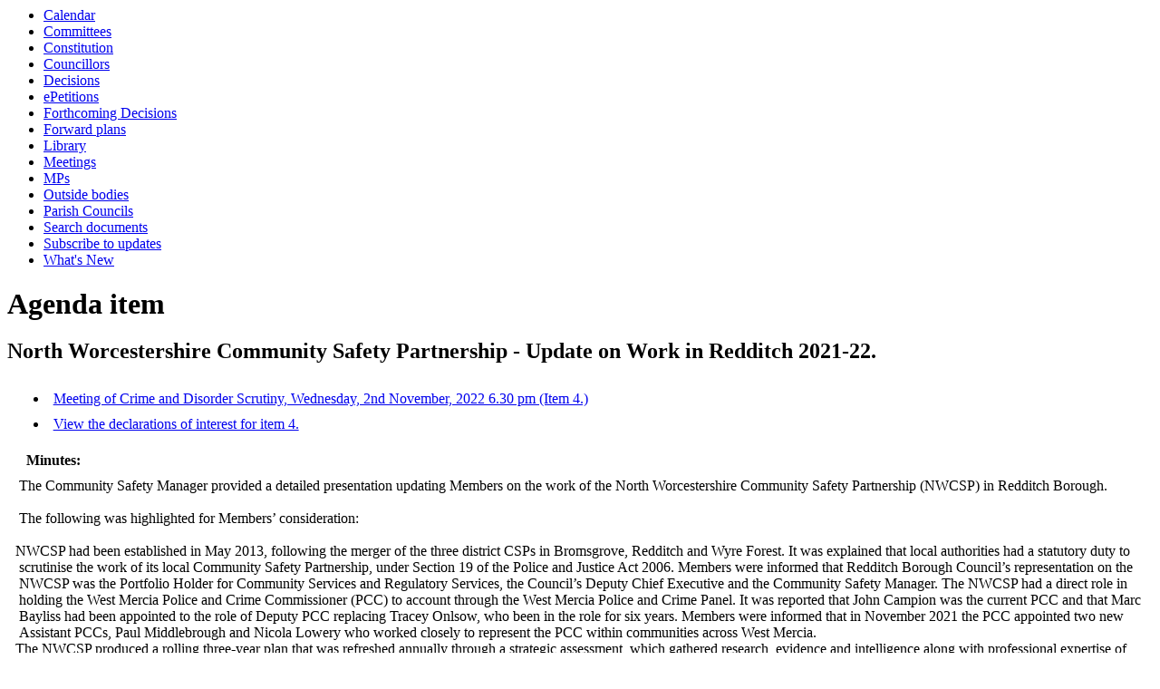

--- FILE ---
content_type: text/html; charset=utf-8
request_url: https://moderngovwebpublic.redditchbc.gov.uk/mgAi.aspx?ID=24832
body_size: 34774
content:
<html><head>
<meta http-equiv='X-UA-Compatible' content='IE=edge, chrome=1' /><meta name="DC.title"  content="Agenda item - North Worcestershire Community Safety Partnership - Update on Work in Redditch 2021-22."/>
<meta name="DC.description"  content="Details of agenda item North Worcestershire Community Safety Partnership - Update on Work in Redditch 2021-22.. Meeting of Crime and Disorder Scrutiny on Wednesday, 2nd November, 2022, 6.30 pm"/>
<meta name="DC.date" scheme="W3CDTF"  content="2022-11-02"/>
<meta name="DC.date.modified" scheme="W3CDTF"  content="2022-10-25"/>
<meta name="DC.date.created" scheme="W3CDTF"  content="2022-10-24"/>
<meta name="DC.subject" scheme="eGMS.IPSV"  content="Government, politics and public administration"/>
<meta name="DC.subject" scheme="eGMS.IPSV"  content="Local government"/>
<meta name="DC.subject" scheme="eGMS.IPSV"  content="Decision making"/>

<link type="text/css" href="jquery-ui/css/Smoothness/jquery-ui-1.13.2.custom.min.css" rel="stylesheet" /> 
<link type="text/css" href="jquery-ui/Add-ons/mg.jqueryaddons.css" rel="stylesheet" /> 
	<link rel="stylesheet" href="SiteSpecific/ssMgStyles.css" type="text/css" media="all" />
	<link rel="stylesheet" href="SiteSpecific/ssWordStyles.css" type="text/css" media="all" />
	<link rel="stylesheet" href="SiteSpecific/ssmgResponsive.css" type="text/css" media="all" />
<title>Agenda item - North Worcestershire Community Safety Partnership - Update on Work in Redditch 2021-22.</title></head><body><ul>
<li><a href="mgCalendarMonthView.aspx?GL=1&amp;bcr=1" title="Link to calendar of meetings">Calendar</a></li>
<li><a href="mgListCommittees.aspx?bcr=1" title="Link to committee structure">Committees</a></li>
<li><a href="ieListMeetings.aspx?CId=379&amp;Year=0&amp;Info=1&amp;MD=Constitution" title="Link to Constitution">Constitution</a></li>
<li><a href="mgMemberIndex.aspx?bcr=1" title="Link to councillors">Councillors</a></li>
<li><a href="mgDelegatedDecisions.aspx?bcr=1&amp;DM=0&amp;DS=2&amp;K=0&amp;DR=&amp;V=0" title="Link to register of decisions">Decisions</a></li>
<li><a href="mgEPetitionListDisplay.aspx?bcr=1" title="Link to ePetitions">ePetitions</a></li>
<li><a href="mgDelegatedDecisions.aspx?RP=0&amp;K=0&amp;DM=0&amp;HD=0&amp;DS=1&amp;Next=true&amp;H=0&amp;META=mgforthcomingdecisions&amp;v=0&amp;bcr=1" title="Link to Forthcoming Decisions">Forthcoming Decisions</a></li>
<li><a href="mgPlansHome.aspx?bcr=1" title="Link to Forward Plans">Forward plans</a></li>
<li><a href="ecCatDisplay.aspx?bcr=1&amp;sch=doc" title="Link to documents library">Library</a></li>
<li><a href="ieDocHome.aspx?bcr=1" title="Link to committee meetings">Meetings</a></li>
<li><a href="mgMemberIndexMP.aspx?bcr=1" title="Link to MPs">MPs</a></li>
<li><a href="mgListOutsideBodies.aspx?bcr=1" title="Link to outside bodies">Outside bodies</a></li>
<li><a href="mgParishCouncilDetails.aspx?bcr=1" title="Link to parish councils">Parish Councils</a></li>
<li><a href="ieDocSearch.aspx?bcr=1" title="Link to free text search">Search documents</a></li>
<li><a href="mgRegisterKeywordInterest.aspx?bcr=1" title="Link to subscribe to updates">Subscribe to updates</a></li>
<li><a href="mgWhatsNew.aspx?bcr=1" title="Link to what's new">What's New</a></li></ul><div id="modgov"><div class="mgHeader"><h1  class="mgMainTitleTxt" >Agenda item</h1></div>
				
			<div class="mgSubTitle" >	
	    <h2 class="mgSubTitleTxt">North Worcestershire Community Safety Partnership - Update on Work in Redditch 2021-22.</h2>
        </div>
			
<script type="text/javascript">
	if(window.$ModernGov === undefined)
	{
		Object.defineProperty(window, "$ModernGov", { value: {} });
		Object.defineProperty($ModernGov, "Settings", {value: {} });
		Object.defineProperty($ModernGov, "Translations", {value: {} });
		Object.defineProperty($ModernGov.Settings, "DisableDateTimePickers", { value: true });
Object.defineProperty($ModernGov.Settings, "RequiredLanguage", { value: -1 });

	}
</script>
	<div class="mgContent" >

<ul  class="mgActionList" >
		
        <li><a  href="ieListDocuments.aspx?CId=263&amp;MID=3718#AI24832"  title="Link to meeting containing this item" >Meeting of Crime and Disorder Scrutiny, Wednesday, 2nd November, 2022 6.30 pm &#40;Item 4.&#41;</a></li>
			<li><a  href="mgListDeclarationsOfInterest.aspx?AIID=24832&amp;ISAI=1"  title="Link&#32;to&#32;declarations&#32;of&#32;interest&#32;for&#32;item&#32;4."> View the declarations of interest for item 4.</a></li>

</ul>
<p class="mgSubItemTitleTxt">Minutes:</p>
<div class="mgWordPara"><div class="WordSection1">
<p class="MsoNormal" style="">The Community Safety Manager provided
a detailed presentation updating Members on the work of the North
Worcestershire Community Safety Partnership (NWCSP) in Redditch
Borough.</p>
<p class="MsoNormal" style="">&nbsp;</p>
<p class="MsoNormal" style="">The following was highlighted for
Members&rsquo; consideration:</p>
<p class="MsoNormal" style="">&nbsp;</p>
<p class="MsoListParagraphCxSpFirst" style="text-indent:-18.0pt">
<span style="font-family:Symbol"><span style=
"">&middot;<span style="font:7.0pt &quot;Times New Roman&quot;">&nbsp;&nbsp;&nbsp;&nbsp;&nbsp;&nbsp;</span></span></span>
<span style="">NWCSP had been established in May 2013, following
the merger of the three district CSPs in Bromsgrove, Redditch and
Wyre Forest. It was explained that local authorities had a
statutory duty to scrutinise the work of its local Community Safety
Partnership, under Section 19 of the Police and Justice Act 2006.
Members were informed that Redditch Borough Council&rsquo;s
representation on the NWCSP was the Portfolio Holder for Community
Services and Regulatory Services, the Council&rsquo;s Deputy Chief
Executive and the Community Safety Manager. The NWCSP had a direct
role in holding the West Mercia Police and Crime Commissioner (PCC)
to account through the West Mercia Police and Crime Panel. It was
reported that John Campion was the current PCC and that Marc
Bayliss had been appointed to the role of Deputy PCC replacing
Tracey Onlsow, who been in the role for six years. Members were
informed that in November 2021 the PCC appointed two new Assistant
PCCs, Paul Middlebrough and Nicola Lowery who worked closely to
represent the PCC within communities across West Mercia.</span></p>
<p class="MsoListParagraphCxSpMiddle" style="text-indent:-18.0pt">
<span style="font-family:Symbol"><span style=
"">&middot;<span style="font:7.0pt &quot;Times New Roman&quot;">&nbsp;&nbsp;&nbsp;&nbsp;&nbsp;&nbsp;</span></span></span>
The NWCSP produced a rolling three-year plan that was refreshed
annually through a strategic assessment, which gathered research,
evidence and intelligence along with professional expertise of
those working locally. The Plan for 2021-24 included the following
priorities which had been informed by the strategic assessment:</p>
<p class="MsoListParagraphCxSpMiddle" style="margin-left:72.0pt">
&nbsp;</p>
<p class="MsoListParagraphCxSpMiddle" style=
"margin-left:90.0pt; text-indent:-18.0pt"><span style=
"font-family:Symbol"><span style="">&middot;<span style=
"font:7.0pt &quot;Times New Roman&quot;">&nbsp;&nbsp;&nbsp;&nbsp;&nbsp;&nbsp;</span></span></span>
<span style="">Reducing Violence and Abuse.</span></p>
<p class="MsoListParagraphCxSpMiddle" style=
"margin-left:90.0pt; text-indent:-18.0pt"><span style=
"font-family:Symbol"><span style="">&middot;<span style=
"font:7.0pt &quot;Times New Roman&quot;">&nbsp;&nbsp;&nbsp;&nbsp;&nbsp;&nbsp;</span></span></span>
<span style="">Reducing Theft and Acquisitive Crime.</span></p>
<p class="MsoListParagraphCxSpMiddle" style=
"margin-left:90.0pt; text-indent:-18.0pt"><span style=
"font-family:Symbol"><span style="">&middot;<span style=
"font:7.0pt &quot;Times New Roman&quot;">&nbsp;&nbsp;&nbsp;&nbsp;&nbsp;&nbsp;</span></span></span>
<span style="">Reducing Anti-Social Behaviour, Damage and
Nuisance.</span></p>
<p class="MsoListParagraphCxSpMiddle" style=
"margin-left:90.0pt; text-indent:-18.0pt"><span style=
"font-family:Symbol"><span style="">&middot;<span style=
"font:7.0pt &quot;Times New Roman&quot;">&nbsp;&nbsp;&nbsp;&nbsp;&nbsp;&nbsp;</span></span></span>
<span style="">Protecting Vulnerable Communities.</span></p>
<p class="MsoListParagraphCxSpLast" style=
"margin-left:90.0pt; text-indent:-18.0pt"><span style=
"font-family:Symbol"><span style="">&middot;<span style=
"font:7.0pt &quot;Times New Roman&quot;">&nbsp;&nbsp;&nbsp;&nbsp;&nbsp;&nbsp;</span></span></span>
<span style="">Reducing Offending and Reducing the Harm caused by
Drug and Alcohol Misuse.</span></p>
<p class="MsoNormal" style="">&nbsp;</p>
<p class="MsoListParagraphCxSpFirst" style="text-indent:-18.0pt">
<span style="font-family:Symbol"><span style=
"">&middot;<span style="font:7.0pt &quot;Times New Roman&quot;">&nbsp;&nbsp;&nbsp;&nbsp;&nbsp;&nbsp;</span></span></span>
As part of the PCC&rsquo;s CCTV Capital Fund, Members were informed
that <span style="">in 2017-18 the PCC had allocated significant
funding to develop and upgrade CCTV across the West Mercia force
area which included an allocation of &pound;195k of grant funding
for improvements to the area&rsquo;s CCTV scheme. This funding was
used across the three Local Authorities to modernise the CCTV
infrastructure that served the three district areas. The upgrade
included 3 moveable cameras, enhanced digital capability, improved
image quality and a greater capacity to expand the scheme and/or
link up to other digital systems across the region. Further funding
from the</span> PCC&rsquo;s CCTV Capital Fund <span style="">of
&pound;65k had been received in 2020-21 and 2021-22 with &pound;20k
for 2022-23. Members were interested in what this year&rsquo;s
funding allocation would be spent on and the Community Safety
Manager undertook to provide this information to
Members.</span></p>
<p class="MsoListParagraphCxSpMiddle" style="text-indent:-18.0pt">
<span style="font-family:Symbol"><span style=
"">&middot;<span style="font:7.0pt &quot;Times New Roman&quot;">&nbsp;&nbsp;&nbsp;&nbsp;&nbsp;&nbsp;</span></span></span>
In September 2021 a new grant was released, the PCC&rsquo;s Fly
Tipping fund. The funding available from this new grant was
&pound;100k and was for the CSPs to work with local private
landowners to address the problem of fly-tipping on private land.
It was reported that NWCSP had been allocated &pound;22k of this
funding and that it was firmly aimed at NWCSP&rsquo;s work with
private landowners only and that local authorities would not be
able to access this funding. Members were keen to better understand
the landowners&rsquo; charter and how many private landowners had
signed up to be a part of it. It was noted that this project was
facilitated by Wyre Forest District Council and that further
information would be requested in order to provide information to
Members.</p>
<p class="MsoListParagraphCxSpMiddle" style="text-indent:-18.0pt">
<span style="font-family:Symbol"><span style=
"">&middot;<span style="font:7.0pt &quot;Times New Roman&quot;">&nbsp;&nbsp;&nbsp;&nbsp;&nbsp;&nbsp;</span></span></span>
<span style="">There were Community Safety Project Officers who
worked on behalf of the Council and NWCSP, and they delivered a
variety of community safety projects and initiatives across the
Borough.</span></p>
<p class="MsoListParagraphCxSpMiddle" style="text-indent:-18.0pt">
<span style="font-family:Symbol"><span style=
"">&middot;<span style="font:7.0pt &quot;Times New Roman&quot;">&nbsp;&nbsp;&nbsp;&nbsp;&nbsp;&nbsp;</span></span></span>
<span style="">Tools and powers used in respect of Anti-Social
Behaviour (ASB) cases within the Borough including verbal and
written statements. Information was provided on the issuing
of</span> <span style="">Community Protection Warnings (CPWs) by
the Police, Council services and Social Landlords. It was stated
that 9 CPWs had been issued in 2020-21 and none had been issued in
2021-22. Members were informed that 1 Community Trigger/ASB Case
Review had been carried out in June 2021. It was explained that a
Community Trigger/ASB Case Review was introduced as part of the ASB
Crime and Policing Act 2014 and was a facility available to victims
of ASB to request a review of their reported case, if they felt
that no action had been taken. It was clarified by Officers that
the Community Trigger/ASB Case Review was not a complaints process
but a review process and if specific complaints were made by
residents, it should be through the relevant partners complaints
procedure. Members were informed that CPWs were a very effective
process and helped to mitigate any further necessary action as a
breach of the notice would result in a criminal offence.</span></p>
<p class="MsoListParagraphCxSpLast" style="text-indent:-18.0pt">
<span style="font-family:Symbol"><span style=
"">&middot;<span style="font:7.0pt &quot;Times New Roman&quot;">&nbsp;&nbsp;&nbsp;&nbsp;&nbsp;&nbsp;</span></span></span>
One of the responsibilities of the NWCSP was to reduce fear of
crime and raising awareness in communities was part of that. The
Community Safety Team worked to promote key safety messages at a
national and local level and the work of the NWCSP. This was done
through social media campaigns. Some examples of these campaigns
were <span style="">Ask for Angela (NTE Safety Campaign), Mental
Health Awareness Week and Nominated Neighbour.</span></p>
<p class="MsoNormal" style=""><span style="">&nbsp;</span></p>
<p class="MsoNormal" style=""><span style="">Following the
presentation Members were keen to understand further some of the
areas highlighted within the presentation. These areas were as
follows:</span></p>
<p class="MsoNormal" style=""><span style="">&nbsp;</span></p>
<p class="MsoListParagraphCxSpFirst" style="text-indent:-18.0pt">
<span style="font-family:Symbol"><span style=
"">&middot;<span style="font:7.0pt &quot;Times New Roman&quot;">&nbsp;&nbsp;&nbsp;&nbsp;&nbsp;&nbsp;</span></span></span>
<span style="">The difference between arson and the deliberate
setting of a fire &ndash; it was explained that arson was a very
serious criminal act (</span>defined under the Criminal Damage Act
of 1971 as an act of attempting to destroy or damage property,
and/or in doing so, to endanger life). Deliberate fires include
those where the motive was suspected to be deliberate but not
targeted for example, the setting o<span style="">f a fire by a
group of young people as ASB but not intended to specifically harm
anyone.</span></p>
<p class="MsoListParagraphCxSpMiddle" style="text-indent:-18.0pt">
<span style="font-family:Symbol"><span style=
"">&middot;<span style="font:7.0pt &quot;Times New Roman&quot;">&nbsp;&nbsp;&nbsp;&nbsp;&nbsp;&nbsp;</span></span></span>
<span style="">The priorities of the Plan and whether these were
different from previous iterations &ndash; Officers informed
Members that the priorities were quite broad, and that the annual
review allowed amendments and additions to be made, if necessary.
This was particularly useful when dealing with emerging crimes and
issues.</span></p>
<p class="MsoListParagraphCxSpMiddle" style="text-indent:-18.0pt">
<span style="font-family:Symbol"><span style=
"">&middot;<span style="font:7.0pt &quot;Times New Roman&quot;">&nbsp;&nbsp;&nbsp;&nbsp;&nbsp;&nbsp;</span></span></span>
<span style="">CCTV &ndash; Use of facial recognition and
Artificial Intelligence (AI) &ndash; Officers reported that
although this technology was available in the specification, it was
not used by the Council&rsquo;s system. It was noted that there
were still improvements to be made in this area and Officers
explained that there needed to be a balance between identifying
people on CCTV and human rights. It was noted that CCTV was very
heavily regulated, and the Council was regularly audited by
the</span> <em><span style=
"color:black; background:white; font-style:normal">Surveillance
Camera Commissioner</span></em><span style=
"color:black; background:white">&nbsp;</span><span style="">and
needed to be compliant. Officers informed the Panel that the next
audit was due imminently. Members were reassured that due to the
recent digital upgrade of the CCTV cameras, the Council&rsquo;s
CCTV was an excellent and future proofed system. There was interest
expressed by Members who were keen to visit the Monitoring Centre
and Officers undertook to facilitate this.</span></p>
<p class="MsoListParagraphCxSpMiddle" style="text-indent:-18.0pt">
<span style="font-family:Symbol"><span style=
"">&middot;<span style="font:7.0pt &quot;Times New Roman&quot;">&nbsp;&nbsp;&nbsp;&nbsp;&nbsp;&nbsp;</span></span></span>
<span style="">Reporting on PCC funding &ndash; Members were
interested to better understand the way in funding was received. It
was explained that funding was received retrospectively and only
after thorough and acceptable reporting to the PCC had been
provided by Officers. It was reported that this happened on a
quarterly basis.</span></p>
<p class="MsoListParagraphCxSpLast" style="text-indent:-18.0pt">
<span style="font-family:Symbol"><span style=
"">&middot;<span style="font:7.0pt &quot;Times New Roman&quot;">&nbsp;&nbsp;&nbsp;&nbsp;&nbsp;&nbsp;</span></span></span>
<span style="">Crime Prevention Initiatives &ndash; there were
queries in respect of specific initiatives that were undertaken in
order to prevent crime, particularly in the winter months. Specific
reference was made regarding taxi driver safety and burglaries
targeting Asian gold in particular. Officers confirmed that
initiatives did take place in both of these areas and that
awareness was raised by Worcestershire Regulatory Services (WRS) in
their work with local taxi drivers. The issues regarding theft of
Asian gold, particularly at times of family celebrations, were
discussed and Officers who worked with communities, helped to raise
awareness in these areas of concern.</span></p>
<p class="MsoNormal" style=""><span style="">&nbsp;</span></p>
<p class="MsoNormal" style=""><span style="">Following the detailed
discussion in respect of the work of the NWCSP, Officers provided
further information on the work of the Partnership, the Community
Safety Team and partners in 2021-2022. During this presentation
Members&rsquo; attention was drawn to the following:</span></p>
<p class="MsoNormal" style=""><span style="">&nbsp;</span></p>
<p class="MsoListParagraphCxSpFirst" style="text-indent:-18.0pt">
<span style="font-family:Symbol"><span style=
"">&middot;<span style="font:7.0pt &quot;Times New Roman&quot;">&nbsp;&nbsp;&nbsp;&nbsp;&nbsp;&nbsp;</span></span></span>
<span style="">Two changes had been made to the NWCSP Responsible
Authorities in this Plan. These were that the Probation Service was
now a single Responsible Authority and that Redditch, Bromsgrove
and Wyre Forest &ndash; Integrated Care Board had replaced Clinical
Commissioning Groups.</span></p>
<p class="MsoListParagraphCxSpMiddle" style="text-indent:-18.0pt">
<span style="font-family:Symbol"><span style=
"">&middot;<span style="font:7.0pt &quot;Times New Roman&quot;">&nbsp;&nbsp;&nbsp;&nbsp;&nbsp;&nbsp;</span></span></span>
<span style="">The Domestic Abuse Act 2021 provided statutory
guidance in respect of standards and best practice for Responsible
Authorities with statutory duties to support and assist victims of
domestic abuse. As a result of this guidance a domestic abuse
partnership board had been established at County level and a
Worcestershire Domestic Abuse Strategy had been
developed.</span></p>
<p class="MsoListParagraphCxSpMiddle" style="text-indent:-18.0pt">
<span style="font-family:Symbol"><span style=
"">&middot;<span style="font:7.0pt &quot;Times New Roman&quot;">&nbsp;&nbsp;&nbsp;&nbsp;&nbsp;&nbsp;</span></span></span>
<span style="">The next phase of the Government&rsquo;s 10-year
Combating Drugs Partnerships strategy was announced in June 2022.
The associated guidance provided a very specific framework for how
partners in each locality in England worked together to reduce
drug-related harm in their area. Members were informed that the PCC
had announced an additional &pound;100k of funding was available in
order to support the work of the Combating Drugs
Partnerships.</span></p>
<p class="MsoListParagraphCxSpMiddle" style="text-indent:-18.0pt">
<span style="font-family:Symbol"><span style=
"">&middot;<span style="font:7.0pt &quot;Times New Roman&quot;">&nbsp;&nbsp;&nbsp;&nbsp;&nbsp;&nbsp;</span></span></span>
<span style="">The Respect Programme &ndash; this programme was
made up of bespoke one-to-one mentoring, classroom sessions and
whole school assemblies. The mentoring programme provided weekly
sessions to young people who had been referred to the scheme and
who were at risk of becoming victims or perpetrators of crime.
Members were informed that there had been 30-60 referrals each half
term and there were 135 open cases at any one time. It was noted
that this was an exceptionally well respected project that did not
exist anywhere else within Worcestershire.</span></p>
<p class="MsoListParagraphCxSpMiddle" style="text-indent:-18.0pt">
<span style="font-family:Symbol"><span style=
"">&middot;<span style="font:7.0pt &quot;Times New Roman&quot;">&nbsp;&nbsp;&nbsp;&nbsp;&nbsp;&nbsp;</span></span></span>
<span style="">Community Safety Enhanced Youth Support Workers
&ndash; in 2021-22 a Public Health Grant of &pound;83k per annum
for three years had been received by Redditch Borough Council from
the Contain Outbreak Management Fund. This allowed the team to
appoint two full time youth worker posts in partnership with Young
Solutions Worcestershire. Members queried what would happen at the
end of the funding period. It was confirmed that Officers would
work hard to secure future funding after the three year period had
finished.</span></p>
<p class="MsoListParagraphCxSpMiddle" style="text-indent:-18.0pt">
<span style="font-family:Symbol"><span style=
"">&middot;<span style="font:7.0pt &quot;Times New Roman&quot;">&nbsp;&nbsp;&nbsp;&nbsp;&nbsp;&nbsp;</span></span></span>
<span style="">Volunteer it Yourself (VIY) and Launch of the
W.I.S.E Youth Centre &ndash; The VIY initiative combined DIY and
volunteering and as a result young people were able to learn DIY
and trade sector skills whilst helping to repair and refurbish
community facilities. During the programme it was reported that 12
Entry Level 3 City &amp; Guilds Accreditations had been awarded in
carpentry, Health and Safety and decorating. The VIY project
concluded with the opening of a new youth centre. On Monday
15<sup>th</sup> August 2022 the W.I.S.E Youth Centre opened in
Market Walk in Redditch Town Centre. The renovation of the centre
had been undertaken by the young people participating in the VIY
initiative.</span></p>
<p class="MsoListParagraphCxSpMiddle" style="text-indent:-18.0pt">
<span style="font-family:Symbol"><span style=
"">&middot;<span style="font:7.0pt &quot;Times New Roman&quot;">&nbsp;&nbsp;&nbsp;&nbsp;&nbsp;&nbsp;</span></span></span>
The Empowering Young People Programme - It was explained that this
was an 11-week programme of arts and crafts, issue-based activities
addressing life skills, confidence building and self-esteem work.
Some areas that had been covered over the previous year had been
ASB, County Lines Drug Dealing and Hate Crime Awareness. It was
reported that 8 programmes had been delivered in 2021-22.</p>
<p class="MsoListParagraphCxSpMiddle" style="text-indent:-18.0pt">
<span style="font-family:Symbol"><span style=
"">&middot;<span style="font:7.0pt &quot;Times New Roman&quot;">&nbsp;&nbsp;&nbsp;&nbsp;&nbsp;&nbsp;</span></span></span>
Youth Outreach &ndash; Members were informed that the Community
Safety Team were working in conjunction with a local youth provider
UP Foundation, to deliver outreach and detached youth work across
the Borough. Through these outreach patrols, youth workers would
engage with between 20 and 400 young people per month.</p>
<p class="MsoListParagraphCxSpMiddle" style="text-indent:-18.0pt">
<span style="font-family:Symbol"><span style=
"">&middot;<span style="font:7.0pt &quot;Times New Roman&quot;">&nbsp;&nbsp;&nbsp;&nbsp;&nbsp;&nbsp;</span></span></span>
The Young Citizens Challenge &ndash; this project had returned to
face-to-face sessions in 2022. The initiative saw year 6 students
from Worcestershire, which included students from schools within
Redditch, attend an event at Bromsgrove Fire Station which
highlighted key safety messages in respect of fire safety, water
safety and personal safety.</p>
<p class="MsoListParagraphCxSpMiddle" style="text-indent:-18.0pt">
<span style="font-family:Symbol"><span style=
"">&middot;<span style="font:7.0pt &quot;Times New Roman&quot;">&nbsp;&nbsp;&nbsp;&nbsp;&nbsp;&nbsp;</span></span></span>
The Virtual Decisions Knife Crime Project was a one of a kind,
innovative project using virtual reality technology in order for
young people to face real world scenarios and make choices when
faced with multiple dilemmas, including the carrying of a knife and
gang activities. It was considered a ground-breaking project and
Members were informed that the Office of the PCC was looking to
potentially commission further delivery of the project across West
Mercia.</p>
<p class="MsoListParagraphCxSpMiddle" style="text-indent:-18.0pt">
<span style="font-family:Symbol"><span style=
"">&middot;<span style="font:7.0pt &quot;Times New Roman&quot;">&nbsp;&nbsp;&nbsp;&nbsp;&nbsp;&nbsp;</span></span></span>
Asset Based Community Development (ABCD) &ndash; it was reported
that ABCD officers had been recruited to work in Abbeydale and
Woodrow and an officer recruited to work specifically with members
of the BME communities across Redditch. Members were keen to
understand what kind of engagement was being undertaken across all
BME communities and Officers agreed to contact the relevant ABCD
officer to provide further information.</p>
<p class="MsoListParagraphCxSpMiddle" style="text-indent:-18.0pt">
<span style="font-family:Symbol"><span style=
"">&middot;<span style="font:7.0pt &quot;Times New Roman&quot;">&nbsp;&nbsp;&nbsp;&nbsp;&nbsp;&nbsp;</span></span></span>
Safer Streets 2, Woodrow &ndash; It was reported that this funding
had finished in 2022.<span style="">&nbsp;</span> However<b>,</b>
the funding had supported multiple works to improve the safety and
security in Woodrow Centre, Ombersley Close and Rushock Close.
Members were informed that further details of the project were
available on the Redditch Borough Council website.</p>
<p class="MsoListParagraphCxSpMiddle" style="text-indent:-18.0pt">
<span style="font-family:Symbol"><span style=
"">&middot;<span style="font:7.0pt &quot;Times New Roman&quot;">&nbsp;&nbsp;&nbsp;&nbsp;&nbsp;&nbsp;</span></span></span>
The Nominated Neighbour Scheme had continued throughout 2021-22.
This scheme was available to vulnerable residents across
Redditch.It was reported that at the time of the meeting there were
124 residents enrolled in the scheme.</p>
<p class="MsoListParagraphCxSpMiddle" style="text-indent:-18.0pt">
<span style="font-family:Symbol"><span style=
"">&middot;<span style="font:7.0pt &quot;Times New Roman&quot;">&nbsp;&nbsp;&nbsp;&nbsp;&nbsp;&nbsp;</span></span></span>
<span style="">Planning Consultations &ndash; Two Community Safety
Project Officers who were College of Policing trained, Designing
Out Crime Officers (DOCO). This qualification meant that they were
able to review planning applications and make crime prevention and
security recommendations. In 2021-22 officers examined 34
applications, 23 of which related to Redditch Borough
Council.</span></p>
<p class="MsoListParagraphCxSpMiddle" style="text-indent:-18.0pt">
<span style="font-family:Symbol"><span style=
"">&middot;<span style="font:7.0pt &quot;Times New Roman&quot;">&nbsp;&nbsp;&nbsp;&nbsp;&nbsp;&nbsp;</span></span></span>
<span style="">ASB Awareness Week - this event took place from
18<sup>th</sup> July to 24<sup>th</sup> July 2022 in Redditch Town
Centre and Arrow Valley. A drop in session held on 21<sup>st</sup>
July 2022 in the Town Centre had provided advice on measures to
address ASB.</span></p>
<p class="MsoListParagraphCxSpMiddle" style="text-indent:-18.0pt">
<span style="font-family:Symbol"><span style=
"">&middot;<span style="font:7.0pt &quot;Times New Roman&quot;">&nbsp;&nbsp;&nbsp;&nbsp;&nbsp;&nbsp;</span></span></span>
<span style="">Hate Crime Awareness Week 2022 &ndash; this event
was held between 10<sup>th</sup> and 14<sup>th</sup> October 2022
and had culminated with an in person event at Redditch Town Hall
with guest speakers which included the Rt. Honourable Stuart
Lawrence, Naughty Boy and Azeem Rafiq. Although Members were happy
that such a great event with high profile speakers had taken place
at the Town Hall, they did express their disappointment at the low
numbers of representatives from Redditch BME communities in
attendance. Although Officers explained that BME communities had
been informed that this event was taking place, some Members felt
that it was held in the day and that potentially not all members of
the BME communities within Redditch wanted to attend events such as
these.</span></p>
<p class="MsoListParagraphCxSpMiddle" style="text-indent:-18.0pt">
<span style="font-family:Symbol"><span style=
"">&middot;<span style="font:7.0pt &quot;Times New Roman&quot;">&nbsp;&nbsp;&nbsp;&nbsp;&nbsp;&nbsp;</span></span></span>
<span style="">Safe Places Scheme &ndash; it was reported that this
scheme was designed to offer people with a disability, illness or
learning difficulty, or anyone else who felt in danger a safe
place. It was somewhere they could go to for help <b>if</b> they
were being bullied or harassed while out and about. Members were
keen to be provided a list of Safe Places within Redditch and
Officers undertook to provide this information. It was also raised
whether children were able to access the Safe Places. Although
Officers confirmed that Safe Places were provided for use by
anybody, the advice for children would generally be to find a
responsible adult if they were experiencing issues whilst out and
about, in line with safeguarding guidance.</span></p>
<p class="MsoListParagraphCxSpLast" style="text-indent:-18.0pt">
<span style="font-family:Symbol"><span style=
"">&middot;<span style="font:7.0pt &quot;Times New Roman&quot;">&nbsp;&nbsp;&nbsp;&nbsp;&nbsp;&nbsp;</span></span></span>
<span style="">White Ribbon Domestic Abuse Campaign &ndash; This
campaign was being planned at the time of the meeting, but it was
reported that there would be community events and social media
promotion as part of the campaign.</span></p>
<p class="MsoNormal" style=""><span style="">&nbsp;</span></p>
<p class="MsoNormal" style=""><span style="">Members were pleased
with the detailed presentation; however, they were also keen to
understand some areas in more detail. It was queried what
engagement was being undertaken by Officers with local mosques and
schools. Members were informed that work was carried out with youth
groups including an Asian boys&rsquo; group in Smallwood. This work
was assisted by engagement carried out by the Police SNTs and the
Portfolio Holder, Councillor Nyear Nazir.</span></p>
<p class="MsoNormal" style="margin-left:18.0pt"><span style=
"">&nbsp;</span></p>
<p class="MsoNormal" style=""><span style="">In concluding this
item, the Chair requested that the impressive work of the Community
Safety Team be formally noted in the minutes, and that the Panel
expressed thanks to all members of the team for the work carried
out during 2021-2022.</span></p>
<p class="MsoNormal" style=""><span style="">&nbsp;</span></p>
<p class="MsoNormal" style="font-weight: bold">RESOLVED that</p>
<p class="MsoNormal" style="font-weight: bold">&nbsp;</p>
<p class="MsoNormal" style="font-weight: bold">the report be
noted.</p>
<p class="MsoNormal">&nbsp;</p>
</div>
</div> 
								<!-- #60303 closed anchor tag -->
						<a name="mgDocuments"></a>
					    <p class="mgSubItemTitleTxt">Supporting documents:</p>
					    
<ul  class="mgBulletList" >
						<li>
						    <a  href="documents/s46270/FINAL RBC Scrutiny Panel Report - NWCSP_Sept 2022.pdf"   title="Link&#32;to&#32;document&#32;&#39;FINAL&#32;RBC&#32;Scrutiny&#32;Panel&#32;Report&#32;-&#32;NWCSP_Sept&#32;2022&#39;&#32;pdf&#32;file">FINAL RBC Scrutiny Panel Report - NWCSP_Sept 2022, item 4.
						    <span  class="mgFileSize" ><img height="12" src="mgimages/logo-pdf-1.gif" width="12" alt="pdf icon" /> PDF 443 KB</span> </a> </li>
    						<li>
						    <a  href="documents/s46271/APPENDIX 1 - NWCSP Plan 2021-24 FINAL.pdf"   title="Link&#32;to&#32;document&#32;&#39;APPENDIX&#32;1&#32;-&#32;NWCSP&#32;Plan&#32;2021-24&#32;FINAL&#39;&#32;pdf&#32;file">APPENDIX 1 - NWCSP Plan 2021-24 FINAL, item 4.
						    <span  class="mgFileSize" ><img height="12" src="mgimages/logo-pdf-1.gif" width="12" alt="pdf icon" /> PDF 290 KB</span> </a> </li>
    						<li>
						    <a  href="documents/s46272/APPENDIX 2 - NWCSP Project Review Nov 2022 PDF.pdf"   title="Link&#32;to&#32;document&#32;&#39;APPENDIX&#32;2&#32;-&#32;NWCSP&#32;Project&#32;Review&#32;Nov&#32;2022&#32;PDF&#39;&#32;pdf&#32;file">APPENDIX 2 - NWCSP Project Review Nov 2022 PDF, item 4.
						    <span  class="mgFileSize" ><img height="12" src="mgimages/logo-pdf-1.gif" width="12" alt="pdf icon" /> PDF 3 MB</span> </a> </li>
    
</ul>
<div class="mgHelpLine" >	
</div>	
</div>
<div class="mgFooter" >		

	<p>&nbsp;</p>

<input type="hidden" value="false" id="hidIsExtLinkNewWindow" name="hidIsExtLinkNewWindow"><!--#79852 remove trailing slash-->


    <script src="edit-doc-activex.js" type="text/javascript"></script>

    <script type="text/javascript" src="jquery-ui/js/jquery-3.5.1.min.js"></script>
    <script type="text/javascript" src="jquery-ui/js/jquery-ui-1.13.2.min.js"></script>

    <script type="text/javascript">
	var mgJQuery = jQuery.noConflict(true);
        var thisFormValidator;
    </script>

    <script type="text/javascript" src="jquery-ui/json/json2.js"></script>
    <script type="text/javascript" src="jquery-ui/Add-ons/mg.jqueryaddons.min.js"></script>
    <script type="text/javascript" src="mgAjaxScripts.js"></script> 
    
	    <script type="text/javascript" src="mgGraphScripts.js"></script> 
          
    <script type="text/javascript">
        function CommonAjaxInit()
        {
            Common_DocumentReady(false, 0);	// FB16622 - Default changed from Mark T's original to 0 thereby disabling it if no value set.
        }

        mgJQuery(document).ready(CommonAjaxInit);

        //FB39842 RBFRS Website - Modern.Gov Councillors Page. JK
        mgJQuery(window).on('load', function ()
        {
            Common_WindowLoad();
        });

    </script>  

<script type="text/javascript" src='mgStarRatingScripts.js'></script>
</div>



</div></body></html><!-- modern.gov reverse CMS: undefined -->